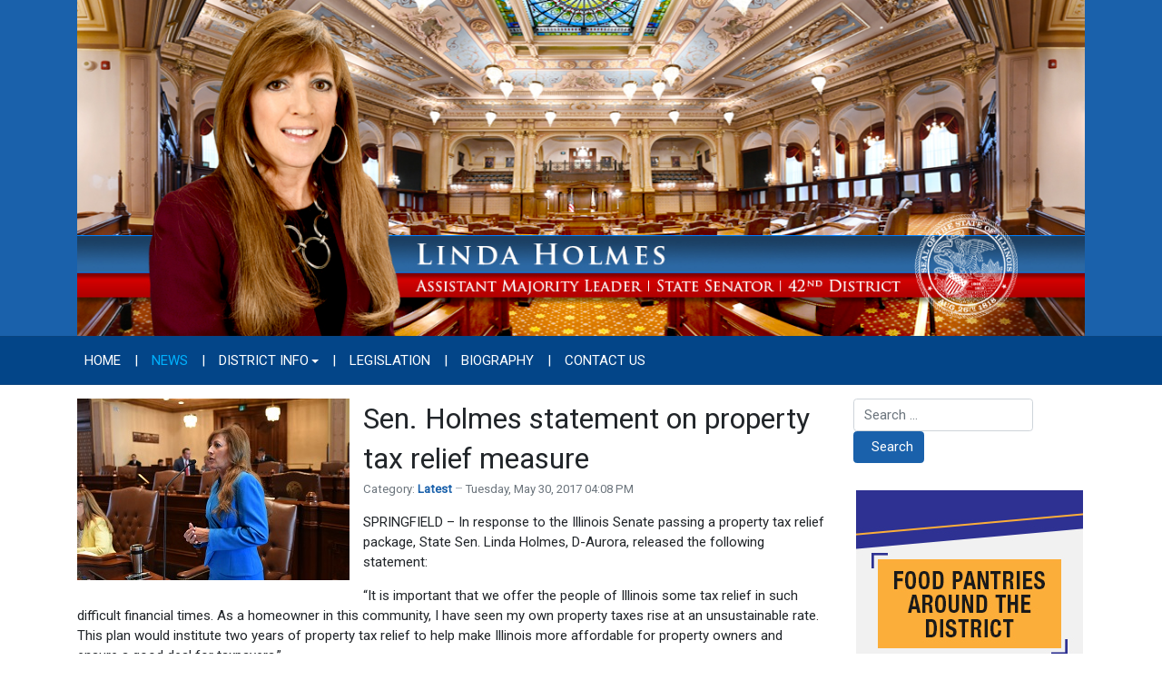

--- FILE ---
content_type: text/html; charset=utf-8
request_url: https://senatorholmes.com/news/17-latest-news?start=36
body_size: 9696
content:
<!DOCTYPE html>
<html xmlns="http://www.w3.org/1999/xhtml" class="j5" xml:lang="en-gb" lang="en-gb" dir="ltr">

<head>
  
  <meta charset="utf-8">
	<meta name="description" content="The official site of Illinois State Senator Linda Holmes">
	<title>Latest</title>
	<link href="/news/17-latest-news?format=feed&amp;type=rss" rel="alternate" type="application/rss+xml" title="Latest">
	<link href="/news/17-latest-news?format=feed&amp;type=atom" rel="alternate" type="application/atom+xml" title="Latest">
	<link href="/images/2023/ISDCLogo-favicon.png" rel="shortcut icon" type="image/vnd.microsoft.icon">
	<link href="https://senatorholmes.com/component/finder/search?format=opensearch&amp;Itemid=101" rel="search" title="OpenSearch Illinois State Senator Linda Holmes" type="application/opensearchdescription+xml">
<link href="/plugins/system/t4/themes/base/vendors/font-awesome5/css/all.min.css?01f8d9" rel="stylesheet">
	<link href="/plugins/system/t4/themes/base/vendors/font-awesome/css/font-awesome.min.css?01f8d9" rel="stylesheet">
	<link href="/plugins/system/t4/themes/base/vendors/icomoon/css/icomoon.css?01f8d9" rel="stylesheet">
	<link href="/media/vendor/awesomplete/css/awesomplete.css?1.1.7" rel="stylesheet">
	<link href="/media/vendor/joomla-custom-elements/css/joomla-alert.min.css?0.4.1" rel="stylesheet">
	<link href="/media/plg_system_jcemediabox/css/jcemediabox.min.css?7d30aa8b30a57b85d658fcd54426884a" rel="stylesheet">
	<link href="/media/plg_system_jcepro/site/css/content.min.css?86aa0286b6232c4a5b58f892ce080277" rel="stylesheet">
	<link href="https://fonts.googleapis.com/css?family=Roboto%3A" rel="stylesheet">
	<link href="/media/com_rsform/css/front.min.css?01f8d9" rel="stylesheet">
	<link href="/media/com_rsform/css/frameworks/legacy/legacy.css?01f8d9" rel="stylesheet">
	<link href="/templates/t4_blank/css/template.css?e2dea9a31369244e2e36ddbb4d94deba" rel="stylesheet">
	<link href="/templates/t4_blank/local/css/custom.css?b542e20a99290760fccdd6b831492950" rel="stylesheet">
<script src="/media/vendor/jquery/js/jquery.min.js?3.7.1"></script>
	<script src="/media/legacy/js/jquery-noconflict.min.js?504da4"></script>
	<script src="/media/vendor/jquery-migrate/js/jquery-migrate.min.js?3.5.2"></script>
	<script src="/plugins/system/t4/themes/base/vendors/bootstrap/js/bootstrap.bundle.min.js?01f8d9"></script>
	<script type="application/json" class="joomla-script-options new">{"joomla.jtext":{"MOD_FINDER_SEARCH_VALUE":"Search &hellip;","COM_FINDER_SEARCH_FORM_LIST_LABEL":"Search Results","JLIB_JS_AJAX_ERROR_OTHER":"An error has occurred while fetching the JSON data: HTTP %s status code.","JLIB_JS_AJAX_ERROR_PARSE":"A parse error has occurred while processing the following JSON data:<br><code style=\"color:inherit;white-space:pre-wrap;padding:0;margin:0;border:0;background:inherit;\">%s<\/code>","ERROR":"Error","MESSAGE":"Message","NOTICE":"Notice","WARNING":"Warning","JCLOSE":"Close","JOK":"OK","JOPEN":"Open"},"finder-search":{"url":"\/component\/finder\/?task=suggestions.suggest&format=json&tmpl=component&Itemid=101"},"system.paths":{"root":"","rootFull":"https:\/\/www.senatorholmes.com\/","base":"","baseFull":"https:\/\/www.senatorholmes.com\/"},"csrf.token":"d68165eaf8c341aeeb39f9f124032010","system.keepalive":{"interval":300000,"uri":"\/component\/ajax\/?format=json"}}</script>
	<script src="/media/system/js/core.min.js?a3d8f8"></script>
	<script src="/media/system/js/keepalive.min.js?08e025" type="module"></script>
	<script src="/media/vendor/awesomplete/js/awesomplete.min.js?1.1.7" defer></script>
	<script src="/media/com_finder/js/finder.min.js?755761" type="module"></script>
	<script src="/media/system/js/messages.min.js?9a4811" type="module"></script>
	<script src="/media/vendor/bootstrap/js/dropdown.min.js?5.3.8" type="module"></script>
	<script src="/media/vendor/bootstrap/js/collapse.min.js?5.3.8" type="module"></script>
	<script src="/media/plg_system_jcemediabox/js/jcemediabox.min.js?7d30aa8b30a57b85d658fcd54426884a"></script>
	<script src="/templates/t4_blank/js/template.js"></script>
	<script src="/plugins/system/t4/themes/base/js/base.js?01f8d9"></script>
	<script src="/media/com_rsform/js/script.min.js?01f8d9"></script>
	<script src="/plugins/system/t4/themes/base/js/megamenu.js"></script>
	<script type="application/ld+json">{"@context":"https://schema.org","@type":"BreadcrumbList","@id":"https://www.senatorholmes.com/#/schema/BreadcrumbList/17","itemListElement":[{"@type":"ListItem","position":1,"name":"Home","item":"https://senatorholmes.com/"},{"@type":"ListItem","position":2,"name":"News","item":"https://senatorholmes.com/news"}]}</script>
	<script>jQuery(document).ready(function(){WfMediabox.init({"base":"\/","theme":"standard","width":"","height":"","lightbox":0,"shadowbox":0,"icons":1,"overlay":1,"overlay_opacity":0.8,"overlay_color":"#000000","transition_speed":500,"close":2,"labels":{"close":"Close","next":"Next","previous":"Previous","cancel":"Cancel","numbers":"{{numbers}}","numbers_count":"{{current}} of {{total}}","download":"Download"},"swipe":true,"expand_on_click":true});});</script>
	<script>RSFormProUtils.addEvent(window, 'load', function(){
	RSFormPro.setHTML5Validation('4', false, {"parent":"","field":"rsform-error"}, 0);  
});</script>


  <meta name="viewport"  content="width=device-width, initial-scale=1, maximum-scale=1, user-scalable=yes"/>
  <style>
    @-webkit-viewport   { width: device-width; }
    @-moz-viewport      { width: device-width; }
    @-ms-viewport       { width: device-width; }
    @-o-viewport        { width: device-width; }
    @viewport           { width: device-width; }
  </style>
  <meta name="HandheldFriendly" content="true"/>
  <meta name="apple-mobile-web-app-capable" content="YES"/>
  <!-- //META FOR IOS & HANDHELD -->
  
</head>

<body class="site-default navigation-default theme-default layout-default nav-breakpoint-lg com_content view-category item-141" data-jver="5">
  
  
  <div class="t4-wrapper">
    <div class="t4-content">
      <div class="t4-content-inner">
        
<div id="t4-header" class="t4-section  t4-header  t4-palette-blue"><div class="bg-overlay bg-overlay-image">&nbsp;</div>
<div class="t4-section-inner container"><div class="navbar-brand logo-image">
    <a href="https://www.senatorholmes.com/" title="Illinois State Senator Linda Holmes">
        	
          <img class="logo-img" width="1200" height="400" src="/images/2025/holmes-logo-2025.jpg" alt="Illinois State Senator Linda Holmes" />
    
    </a>
  </div>
</div>
</div>

<div id="t4-mainnav" class="t4-section  t4-mainnav  border-top border-bottom  t4-palette-menu">
<div class="t4-section-inner container"><div class="t4-navbar">
  
<nav class="navbar navbar-expand-lg">
<button class="navbar-toggler" type="button" data-toggle="collapse" data-target="#t4-megamenu-mainmenu" aria-controls="t4-megamenu-mainmenu" aria-expanded="false" aria-label="Toggle navigation" style="display: none;">
    <i class="fa fa-bars toggle-bars"></i>
</button>
	<div id="t4-megamenu-mainmenu" class="t4-megamenu collapse navbar-collapse slide animate" data-duration="400">

<ul class="nav navbar-nav level0"  itemscope="itemscope" itemtype="http://www.schema.org/SiteNavigationElement">
<li class="nav-item default" data-id="101" data-level="1"><a href="/" itemprop="url" class="nav-link"><span itemprop="name"><span class="menu-item-title">Home</span></span></a></li><li class="nav-item divider" data-id="699" data-level="1"><span class="separator  nav-link"  itemprop="name" >
	<span itemprop="name"><span class="menu-item-title">|</span></span>
	</span>
</li><li class="nav-item current active" data-id="141" data-level="1"><a href="/news" itemprop="url" class="nav-link" aria-current="page"><span itemprop="name"><span class="menu-item-title">News</span></span></a></li><li class="nav-item divider" data-id="700" data-level="1"><span class="separator  nav-link"  itemprop="name" >
	<span itemprop="name"><span class="menu-item-title">|</span></span>
	</span>
</li><li class="nav-item dropdown parent" data-id="145" data-level="1"><a href="/district-events" itemprop="url" class="nav-link dropdown-toggle" role="button" aria-haspopup="true" aria-expanded="false" data-toggle=""><span itemprop="name"><span class="menu-item-title">District Info</span></span><i class="item-caret"></i></a><div class="dropdown-menu level1" data-bs-popper="static"><div class="dropdown-menu-inner"><ul><li class="nav-item" data-id="742" data-level="2"><a href="/district-events/food-pantries" itemprop="url" class="dropdown-item"><span itemprop="name"><span class="menu-item-title">Food Pantries</span></span></a></li></ul></div></div></li><li class="nav-item divider" data-id="701" data-level="1"><span class="separator  nav-link"  itemprop="name" >
	<span itemprop="name"><span class="menu-item-title">|</span></span>
	</span>
</li><li class="nav-item" data-id="151" data-level="1"><a href="https://www.ilga.gov/Senate/Members/Details/3270" itemprop="url" class=" nav-link" target="_blank" rel="noopener noreferrer"><span itemprop="name"><span class="menu-item-title">Legislation</span></span></a></li><li class="nav-item divider" data-id="702" data-level="1"><span class="separator  nav-link"  itemprop="name" >
	<span itemprop="name"><span class="menu-item-title">|</span></span>
	</span>
</li><li class="nav-item" data-id="149" data-level="1"><a href="/biography" itemprop="url" class="nav-link"><span itemprop="name"><span class="menu-item-title">Biography</span></span></a></li><li class="nav-item divider" data-id="703" data-level="1"><span class="separator  nav-link"  itemprop="name" >
	<span itemprop="name"><span class="menu-item-title">|</span></span>
	</span>
</li><li class="nav-item" data-id="150" data-level="1"><a href="/contact-us" itemprop="url" class="nav-link"><span itemprop="name"><span class="menu-item-title">Contact Us</span></span></a></li></ul></div>
</nav>

  
</div></div>
</div>



<div id="t4-main-body" class="t4-section  t4-main-body">
<div class="t4-section-inner container"><div class="t4-row row">
<div class="t4-col col-md">
<div id="system-message-container" aria-live="polite"></div>
<div class="com-content-category-blog blog" itemscope itemtype="https://schema.org/Blog">
	
		
	
	
	
	
				<div class="com-content-category-blog__items blog-items items-leading ">
							<div class="com-content-category-blog__item blog-item"
					itemprop="blogPost" itemscope itemtype="https://schema.org/BlogPosting">
					<div class="blog-item-content"><!-- Double divs required for IE11 grid fallback -->
						
<figure class="pull-left item-image">
			<img src="/images/PropertyTaxRelief.jpg" itemprop="thumbnail">		</figure>

<div class="item-content">
			<div class="system-unpublished">
	
	
	<div class="page-header">
					<h2 itemprop="headline">
									<a href="/news/17-latest-news/143-sen-holmes-statement-on-property-tax-relief-measure" itemprop="url">
						Sen. Holmes statement on property tax relief measure					</a>
							</h2>
		
		
			</div>

	<div class="article-aside">

				
					<dl class="article-info text-muted">

	
		<dt class="article-info-term">
							Details					</dt>

		
		
					<dd class="category-name">
						Category: <a href="/news/17-latest-news" itemprop="genre">Latest</a>	</dd>		
		
					<dd class="published">
	<span class="fa fa-calendar" aria-hidden="true"></span>
	<time datetime="2017-05-30T16:08:09-05:00" itemprop="datePublished">
		Tuesday, May 30, 2017 04:08 PM	</time>
</dd>
		
	
			
		
			</dl>
		
		
	</div>

		
	
		
	<div class="item-intro">
		<p>SPRINGFIELD – In response to the Illinois Senate passing a property tax relief package, State Sen. Linda Holmes, D-Aurora, released the following statement:</p>
<p>“It is important that we offer the people of Illinois some tax relief in such difficult financial times. As a homeowner in this community, I have seen my own property taxes rise at an unsustainable rate. This plan would institute two years of property tax relief to help make Illinois more affordable for property owners and ensure a good deal for taxpayers.”</p> 	</div>
	
	
	
		</div>
	</div>

					</div>
				</div>
											<div class="com-content-category-blog__item blog-item"
					itemprop="blogPost" itemscope itemtype="https://schema.org/BlogPosting">
					<div class="blog-item-content"><!-- Double divs required for IE11 grid fallback -->
						
<figure class="pull-left item-image">
			<img src="/images/CharterSchoolBill.jpg" itemprop="thumbnail">		</figure>

<div class="item-content">
			<div class="system-unpublished">
	
	
	<div class="page-header">
					<h2 itemprop="headline">
									<a href="/news/17-latest-news/142-plan-to-give-local-school-boards-final-say-on-charter-schools-passes-senate" itemprop="url">
						Plan to give local school boards final say on charter schools passes Senate					</a>
							</h2>
		
		
			</div>

	<div class="article-aside">

				
					<dl class="article-info text-muted">

	
		<dt class="article-info-term">
							Details					</dt>

		
		
					<dd class="category-name">
						Category: <a href="/news/17-latest-news" itemprop="genre">Latest</a>	</dd>		
		
					<dd class="published">
	<span class="fa fa-calendar" aria-hidden="true"></span>
	<time datetime="2017-05-30T16:03:16-05:00" itemprop="datePublished">
		Tuesday, May 30, 2017 04:03 PM	</time>
</dd>
		
	
			
		
			</dl>
		
		
	</div>

							<ul class="tags list-inline">
																	<li class="list-inline-item tag-109 tag-list0" itemprop="keywords">
					<a href="/component/tags/tag/education" class="badge badge-info">
						Education					</a>
				</li>
																				<li class="list-inline-item tag-153 tag-list1" itemprop="keywords">
					<a href="/component/tags/tag/charter-schools" class="badge badge-info">
						charter schools					</a>
				</li>
						</ul>
		
	
		
	<div class="item-intro">
		<p>SPRINGFIELD – A measure sponsored by State Sen. Linda Holmes, D-Aurora, that would give local school boards the final authority to approve new charter schools has advanced out of the Illinois Senate.</p>
<p>“Much of what I do in Springfield is based on the notion that local governments know what is best for the communities that they serve,” Holmes said. “Local school boards will always know better than the State Charter School Commission what the community needs to properly educate students.”</p>
<p>Current law allows the State Charter School Commission to reverse a local school board’s decision to deny, revoke or not renew a charter. Holmes’ measure would eliminate this provision, giving school boards final approval on decisions regarding charter schools.</p>
<p>Holmes claims that the measure before the Senate is meant to safeguard public school districts against overreach from higher units of government.</p>
<p>“I want the people that we elect to local school boards to make the final decisions in regards to charter schools,” Holmes said. “It is important that we protect local school boards from state and federal overreach.”</p>
<p>House Bill 768 was approved by the Senate yesterday. It now moves to the governor for further review.</p> 	</div>
	
	
	
		</div>
	</div>

					</div>
				</div>
											<div class="com-content-category-blog__item blog-item"
					itemprop="blogPost" itemscope itemtype="https://schema.org/BlogPosting">
					<div class="blog-item-content"><!-- Double divs required for IE11 grid fallback -->
						
<figure class="pull-left item-image">
			<img src="/images/GrandBargain.jpg" itemprop="thumbnail">				<figcaption class="caption">Sen. Holmes votes for balanced budget</figcaption>
	</figure>

<div class="item-content">
			<div class="system-unpublished">
	
	
	<div class="page-header">
					<h2 itemprop="headline">
									<a href="/news/17-latest-news/139-sen-holmes-votes-for-balanced-budget" itemprop="url">
						Sen. Holmes votes for balanced budget					</a>
							</h2>
		
		
			</div>

	<div class="article-aside">

				
					<dl class="article-info text-muted">

	
		<dt class="article-info-term">
							Details					</dt>

		
		
					<dd class="category-name">
						Category: <a href="/news/17-latest-news" itemprop="genre">Latest</a>	</dd>		
		
					<dd class="published">
	<span class="fa fa-calendar" aria-hidden="true"></span>
	<time datetime="2017-05-23T19:50:25-05:00" itemprop="datePublished">
		Tuesday, May 23, 2017 07:50 PM	</time>
</dd>
		
	
			
		
			</dl>
		
		
	</div>

							<ul class="tags list-inline">
																	<li class="list-inline-item tag-152 tag-list0" itemprop="keywords">
					<a href="/component/tags/tag/fy18-budget" class="badge badge-info">
						FY18 budget					</a>
				</li>
						</ul>
		
	
		
	<div class="item-intro">
		<p>SPRINGFIELD – State Sen. Linda Holmes, D-Aurora, voted today to approve a balanced budget for 2018. If signed into law, it would end Illinois’ historically long budget impasse.</p>
<p><br />“Today, I voted for a solution,” Holmes said. “After more than two years without a budget, we finally have a plan that fully funds the services and grants that people rely on in the 42nd district and across the state.”</p>
<p><br />The budget fully funds programs including breast and cervical cancer screenings for underinsured women, domestic violence shelters, mental health programs and addiction treatment. Additionally, the budget reinstates grant programs, dedicating $4.3 million for autism support, $1 million for addiction prevention programs and $364 million for MAP grants.</p>
<p><br />Holmes emphasized that voting for the balanced budget is the responsible thing to do for Illinois, as it would put an end to a lengthy budget crisis that has created chaos across the state.</p>
<p><br />“This plan spends only as much as Governor Rauner had planned to spend in his budget proposals,” Holmes said. “Unlike Governor Rauner’s most recent proposal, it uses a combination of cuts and revenues to achieve balance. By approving this plan, we have done our part to give the people and businesses of Illinois the stability and certainty that they deserve.”</p>
<p><br />The Illinois Senate approved six measures that would implement and fund a budget for fiscal year 2018. The measures will now go to the House of Representatives for further review.</p> 	</div>
	
	
	
		</div>
	</div>

					</div>
				</div>
											<div class="com-content-category-blog__item blog-item"
					itemprop="blogPost" itemscope itemtype="https://schema.org/BlogPosting">
					<div class="blog-item-content"><!-- Double divs required for IE11 grid fallback -->
						
<figure class="pull-left item-image">
			<img src="/images/05022017CM0466.jpg" itemprop="thumbnail">				<figcaption class="caption">Electronic notary task force approved by Illinois Senate</figcaption>
	</figure>

<div class="item-content">
			<div class="system-unpublished">
	
	
	<div class="page-header">
					<h2 itemprop="headline">
									<a href="/news/17-latest-news/136-electronic-notary-task-force-approved-by-illinois-senate" itemprop="url">
						Electronic notary task force approved by Illinois Senate					</a>
							</h2>
		
		
			</div>

	<div class="article-aside">

				
					<dl class="article-info text-muted">

	
		<dt class="article-info-term">
							Details					</dt>

		
		
					<dd class="category-name">
						Category: <a href="/news/17-latest-news" itemprop="genre">Latest</a>	</dd>		
		
					<dd class="published">
	<span class="fa fa-calendar" aria-hidden="true"></span>
	<time datetime="2017-05-04T16:15:57-05:00" itemprop="datePublished">
		Thursday, May 04, 2017 04:15 PM	</time>
</dd>
		
	
			
		
			</dl>
		
		
	</div>

							<ul class="tags list-inline">
																	<li class="list-inline-item tag-150 tag-list0" itemprop="keywords">
					<a href="/component/tags/tag/sb-1459" class="badge badge-info">
						SB 1459, 					</a>
				</li>
																				<li class="list-inline-item tag-151 tag-list1" itemprop="keywords">
					<a href="/component/tags/tag/electronic-notary" class="badge badge-info">
						electronic notary,					</a>
				</li>
						</ul>
		
	
		
	<div class="item-intro">
		<p>SPRINGFIELD – The Illinois Senate has approved legislation introduced by State Sen. Linda Holmes, D-Aurora, to establish a task force investigating electronic notaries.</p>
<p><br />“With the technology that we have, it is worth looking into whether or not a person should need to see a notary in person anymore,” Holmes said. “This task force will look for inefficiencies in our current system and try to fix them with technology.”</p>
<p><br />Current Illinois law requires physical presence and proof of identity for individuals attempting to get a document notarized. The task force would investigate alternative verification methods including video or audio conference technology that are already in use elsewhere. The State of Virginia passed legislation allowing electronic notarization in 2015.</p>
<p><br />The legislation, Senate Bill 1459, has been approved by the Senate. It moves to the Illinois House of Representatives for further review and approval.</p> 	</div>
	
	
	
		</div>
	</div>

					</div>
				</div>
									</div>
	
	
	
			<div class="items-more">
			<section class="items-more">
	<h3>More Articles &hellip;</h3>
	<ol class="com-content-category-blog__links nav nav-tabs nav-stacked">
					<li class="com-content-category-blog__link">
				<a href="/news/17-latest-news/132-state-sen-linda-holmes-named-humane-society-legislator-of-the-year">
					State Sen. Linda Holmes named Humane Society Legislator of the Year</a>
			</li>
					<li class="com-content-category-blog__link">
				<a href="/news/17-latest-news/131-senator-holmes-joins-legislative-audit-commission">
					Senator Holmes joins Legislative Audit Commission</a>
			</li>
					<li class="com-content-category-blog__link">
				<a href="/news/17-latest-news/128-holmes-demands-budget-answers">
					Holmes demands budget answers</a>
			</li>
					<li class="com-content-category-blog__link">
				<a href="/news/17-latest-news/123-goverbir-signs-bill-to-extend-river-edge-tax-credits">
					 Governor signs bill to extend River Edge tax credits</a>
			</li>
			</ol>
</section>
		</div>
	
				<div class="pagination-wrap">
			<nav role="navigation" aria-label="Pagination">
	<ul class="pagination">
			<li class="page-item">
		<a aria-label="Go to start page" href="/news/17-latest-news" class="page-link">
			<span class="fa fa-angle-double-left" aria-hidden="true"></span>		</a>
	</li>
			<li class="page-item">
		<a aria-label="Go to previous page" href="/news/17-latest-news?start=32" class="page-link">
			<span class="fa fa-angle-left" aria-hidden="true"></span>		</a>
	</li>

						<li class="page-item">
		<a aria-label="Go to page 5" href="/news/17-latest-news?start=16" class="page-link">
			5		</a>
	</li>
						<li class="page-item">
		<a aria-label="Go to page 6" href="/news/17-latest-news?start=20" class="page-link">
			6		</a>
	</li>
						<li class="page-item">
		<a aria-label="Go to page 7" href="/news/17-latest-news?start=24" class="page-link">
			7		</a>
	</li>
						<li class="page-item">
		<a aria-label="Go to page 8" href="/news/17-latest-news?start=28" class="page-link">
			8		</a>
	</li>
						<li class="page-item">
		<a aria-label="Go to page 9" href="/news/17-latest-news?start=32" class="page-link">
			9		</a>
	</li>
							<li class="active page-item">
		<span aria-current="true" aria-label="Page 10" class="page-link">10</span>
	</li>
						<li class="page-item">
		<a aria-label="Go to page 11" href="/news/17-latest-news?start=40" class="page-link">
			11		</a>
	</li>
						<li class="page-item">
		<a aria-label="Go to page 12" href="/news/17-latest-news?start=44" class="page-link">
			12		</a>
	</li>
						<li class="page-item">
		<a aria-label="Go to page 13" href="/news/17-latest-news?start=48" class="page-link">
			13		</a>
	</li>
						<li class="page-item">
		<a aria-label="Go to page 14" href="/news/17-latest-news?start=52" class="page-link">
			14		</a>
	</li>
		
			<li class="page-item">
		<a aria-label="Go to next page" href="/news/17-latest-news?start=40" class="page-link">
			<span class="fa fa-angle-right" aria-hidden="true"></span>		</a>
	</li>
			<li class="page-item">
		<a aria-label="Go to end page" href="/news/17-latest-news?start=96" class="page-link">
			<span class="fa fa-angle-double-right" aria-hidden="true"></span>		</a>
	</li>
	</ul>
</nav>
							<p class="counter">
					Page 10 of 25				</p>
					</div>
	</div>
</div>
<div class="t4-col sidebar-r col-sm col-md-3">
<div class="t4-module module " id="Mod129"><div class="module-inner"><div class="module-ct">
<form class="mod-finder js-finder-searchform form-search" action="/component/finder/search?Itemid=101" method="get" role="search">
    <label for="mod-finder-searchword129" class="visually-hidden finder">Search</label><div class="mod-finder__search input-group"><input type="text" name="q" id="mod-finder-searchword129" class="js-finder-search-query form-control" value="" placeholder="Search &hellip;"><button class="btn btn-primary" type="submit"><span class="icon-search icon-white" aria-hidden="true"></span> Search</button></div>
            <input type="hidden" name="Itemid" value="101"></form>
</div></div></div><div class="t4-module modulebasic flush " id="Mod107"><div class="module-inner"><div class="module-ct">

<div class="custom"  >
	<p><a href="/district-events/food-pantries" class="wf_file"><img src="/images/2025/Food-Pantries-Button.jpg" alt="Food Pantries" width="250" height="250" style="display: block; margin-left: auto; margin-right: auto;" /></a></p></div>
</div></div></div><div class="t4-module module " id="Mod105"><div class="module-inner"><h3 class="module-title "><span>Follow Sen. Holmes</span></h3><div class="module-ct">

<div class="custom"  >
	<p><a href="https://www.facebook.com/SenatorLindaHolmes/" target="_blank" rel="noopener"><img style="margin-right: 10px; margin-left: 10px; margin-bottom: -15px;" src="https://www.senatorholmes.com/images/2021/facebook-50px.png" alt="facebook" /></a><a href="https://twitter.com/SenatorHolmes" target="_blank" rel="noopener"><img style="margin-right: 10px; margin-bottom: -15px;" src="https://www.senatorholmes.com/images/2021/twitter-50px.png" alt="twitter" /></a></p></div>
</div></div></div><div class="t4-module module " id="Mod97"><div class="module-inner"><h3 class="module-title "><span>eNewsletter Signup</span></h3><div class="module-ct"><div class="rsform">
	<form method="post"  id="userForm" action="https://senatorholmes.com/news/17-latest-news?start=36"><fieldset class="formFieldset">
		
		<!-- Do not remove this ID, it is used to identify the page so that the pagination script can work correctly -->
	<ol class="formContainer" id="rsform_4_page_0">
		<li class="rsform-block rsform-block-firstname">
			<div class="formCaption2">First Name<strong class="formRequired">(*)</strong></div>
			<div class="formBody"><input type="text" value="" size="20" maxlength="60" name="form[firstName]" id="firstName" class="rsform-input-box" aria-required="true" /><span class="formClr"><span id="component40" class="formNoError">Invalid Input</span></span></div>
			<div class="formDescription"></div>
		</li>
		<li class="rsform-block rsform-block-lastname">
			<div class="formCaption2">Last Name<strong class="formRequired">(*)</strong></div>
			<div class="formBody"><input type="text" value="" size="20" maxlength="60" name="form[lastName]" id="lastName" class="rsform-input-box" aria-required="true" /><span class="formClr"><span id="component39" class="formNoError">Invalid Input</span></span></div>
			<div class="formDescription"></div>
		</li>
		<li class="rsform-block rsform-block-email">
			<div class="formCaption2">Your Email<strong class="formRequired">(*)</strong></div>
			<div class="formBody"><input type="text" value="" size="20" name="form[email]" id="email" class="rsform-input-box" aria-required="true" /><span class="formClr"><span id="component37" class="formNoError">Please let us know your email address.</span></span></div>
			<div class="formDescription"></div>
		</li>
		<li class="rsform-block rsform-block-send">
			<div class="formCaption2"></div>
			<div class="formBody"><button type="submit" name="form[Send]" id="Send" class="rsform-submit-button" >Send</button><span class="formClr"></span></div>
			<div class="formDescription"></div>
		</li>
		<input type="hidden" name="form[note]" id="note" value="holmes-all" />
	</ol>
</fieldset><input type="hidden" name="form[formId]" value="4"/><input type="hidden" name="d68165eaf8c341aeeb39f9f124032010" value="1"></form></div></div></div></div><div class="t4-module modulebasic flush " id="Mod102"><div class="module-inner"><div class="module-ct">

<div class="custom"  >
	<p><a href="https://experience.arcgis.com/experience/b62f98ad44314d18ade2545833aa498a/"><img src="/images/2019/find-legislator.jpg" alt="Find Your Legislator" width="252" height="126" style="display: block; margin-left: auto; margin-right: auto;" /></a></p></div>
</div></div></div>
</div>
</div></div>
</div>

<div id="t4-breadcrumbs" class="t4-section  t4-breadcrumbs  t4-palette-menu">
<div class="t4-section-inner container"><nav role="navigation" aria-label="Breadcrumbs">
	<ol itemscope itemtype="https://schema.org/BreadcrumbList" class="mod-breadcrumbs breadcrumb">
					<li>You are here: &#160;</li>
		
						
				<li itemprop="itemListElement" itemscope itemtype="https://schema.org/ListItem" class="mod-breadcrumbs__item breadcrumb-item">
					<a itemprop="item" href="/" class="pathway"><span itemprop="name">Home</span></a>											<span class="divider"></span>
										<meta itemprop="position" content="1">
				</li>

							
				<li aria-current="page" itemprop="itemListElement" itemscope itemtype="https://schema.org/ListItem" class="mod-breadcrumbs__item breadcrumb-item active">
					<a itemprop="item" href="/news"><span itemprop="name">News</span></a>					<meta itemprop="position" content="2">
				</li>
				</ol>
    </nav>
</div>
</div>



<a href='javascript:' id='back-to-top'><i class='fa fa-chevron-up'></i></a>
      </div>
    </div>
  </div>
  
</body>
</html>
